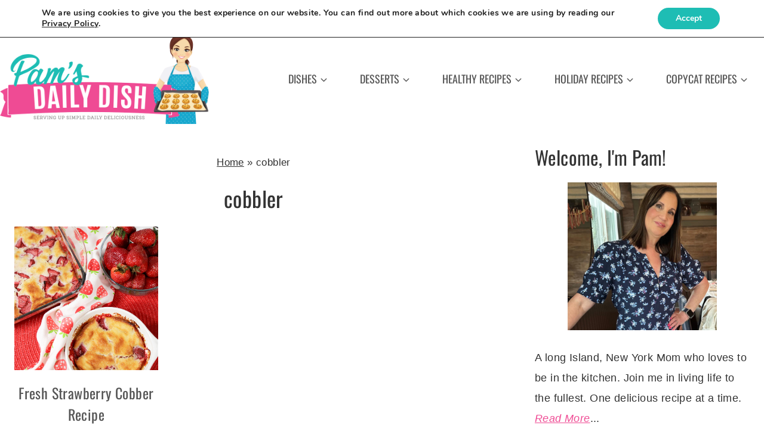

--- FILE ---
content_type: text/html; charset=utf-8
request_url: https://foodyub.com/w/2337/pamsdailydish/250/250
body_size: 2095
content:


<!DOCTYPE html>
<html>

<head id="headMaster"><script async src="https://www.googletagmanager.com/gtag/js?id=G-L4FJLH8XMJ"></script> 
<script> 
  window.dataLayer = window.dataLayer || []; 
  function gtag(){dataLayer.push(arguments);} 
  gtag('js', new Date()); 
  gtag('config', 'G-L4FJLH8XMJ'); 
</script>


<meta name="description" content="Discover. Share. Grow." />

     
<link rel='shortcut icon' href='https://blogyub.com/favicon.ico' />
<link href='https://blogyub.com/styles/shared.css' rel='stylesheet' type='text/css' />
<link href='https://foodyub.com/styles/fonts.css' rel='stylesheet' type='text/css' />
<link href='https://blogyub.com/styles/widgets.css' rel='stylesheet' type='text/css' />

<meta name="robots" content="noindex,nofollow,noarchive,nocache" />

<meta name="author" content="BlogYub.com" />
<style type="text/css" rel="stylesheet">.GBG { color: #F5F5F5; background-color: #997966; /* Old browsers */ background: #997966; /* Old browsers */ background: -moz-linear-gradient(top, #997966 0%, #5A463C  100%); /* FF3.6+ */ background: -webkit-gradient(linear, left top, left bottom, color-stop(0%,#997966), color-stop(100%,#5A463C )); /* Chrome,Safari4+ */ background: -webkit-linear-gradient(top, #997966 0%,#5A463C  100%); /* Chrome10+,Safari5.1+ */ background: -o-linear-gradient(top, #997966 0%,#5A463C  100%); /* Opera 11.10+ */ background: -ms-linear-gradient(top, #997966 0%,#5A463C  100%); /* IE10+ */ background: linear-gradient(top, #997966 0%,#5A463C  100%); /* W3C */ filter: progid:DXImageTransform.Microsoft.gradient( startColorstr='#997966', endColorstr='#5A463C ',GradientType=0 ); /* IE6-9 */} </style><title>
	FoodYub, Your Food Blog Submission Network - FoodYub
</title></head>

<body>
    <form method="post" action="./250" id="formMaster">
<div class="aspNetHidden">
<input type="hidden" name="__VIEWSTATE" id="__VIEWSTATE" value="/wEPDwUHMTQ3MDgzNGRkBVFCNmuC1nedUJxLFghrrl/Pn4/VFcZWFqDpAKpdb6M=" />
</div>

<div class="aspNetHidden">

	<input type="hidden" name="__VIEWSTATEGENERATOR" id="__VIEWSTATEGENERATOR" value="32DB4379" />
</div>
    
     <div class="TAC">
          <div class="DIB">
                              <table class="DIB BR tblWidget BR"> 
                    <tr> 
                         <td colspan="2" class="GBG tdLogo TAL"> 
                              <a class="FLL VAM" href="https://foodyub.com/" target="_blank"><img class="imgLogo250x250 PDT9 PDR9 PDB9 PDL19" src="https://blogyub.com/images/logos/foodyub.png" alt="FoodYub.com" /></a> 
                              <a class="Ease aLogoHome aLogoHome45 FLL VAM" href="https://foodyub.com/" target="_blank"><span class="spanLogo PDR3">Food</span><span class="spanLogoYub">Yub</span></a> 
                         </td> 
                    </tr> 
                    <tr> 
                         <td colspan="2" class="BDR BDB BDL"> 
                              <div class="TAC"> 
                                   <div class="DIB TAC PDT3 divThumbs250x250"> 
                                        <a href="https://foodyub.com/go/1933969307072631753/berry-lemonade-ice-cream-cake-by-pamsdailydish" target="_blank" /> 
                                             <img class="imgThumb250x250 DIB PD3" src="https://idn.blob.core.windows.net/foodyub/1933969307072631753.jpg" alt="Berry Lemonade Ice Cream Cake" title="Berry Lemonade Ice Cream Cake" /> 
                                        </a> 
                                        <a href="https://foodyub.com/go/1933949104027218385/blueberry-refresher-drink-by-pamsdailydish" target="_blank" /> 
                                             <img class="imgThumb250x250 DIB PD3" src="https://idn.blob.core.windows.net/foodyub/1933949104027218385.jpg" alt="Blueberry Refresher Drink" title="Blueberry Refresher Drink" /> 
                                        </a> 
                                        <a href="https://foodyub.com/go/1933908744745945198/perfect-over-easy-eggs-by-pamsdailydish" target="_blank" /> 
                                             <img class="imgThumb250x250 DIB PD3" src="https://idn.blob.core.windows.net/foodyub/1933908744745945198.jpg" alt="Perfect Over Easy Eggs" title="Perfect Over Easy Eggs" /> 
                                        </a> 
                                        <a href="https://foodyub.com/go/1933826024958908669/valentine-charcuterie-board-by-pamsdailydish" target="_blank" /> 
                                             <img class="imgThumb250x250 DIB PD3" src="https://idn.blob.core.windows.net/foodyub/1933826024958908669.jpg" alt="Valentine Charcuterie Board" title="Valentine Charcuterie Board" /> 
                                        </a> 
                                        <a href="https://foodyub.com/go/1933803328221710397/mini-dessert-tacos-by-pamsdailydish" target="_blank" /> 
                                             <img class="imgThumb250x250 DIB PD3" src="https://idn.blob.core.windows.net/foodyub/1933803328221710397.jpg" alt="Mini Dessert Tacos" title="Mini Dessert Tacos" /> 
                                        </a> 
                                        <a href="https://foodyub.com/go/1933738343253290099/fruit-and-nut-salad-with-honey-dressing-by-pamsdailydish" target="_blank" /> 
                                             <img class="imgThumb250x250 DIB PD3" src="https://idn.blob.core.windows.net/foodyub/1933738343253290099.jpg" alt="Fruit and Nut Salad with Honey Dressing" title="Fruit and Nut Salad with Honey Dressing" /> 
                                        </a> 
                                   </div> 
                              </div> 
                         </td> 
                    </tr> 
                    <tr> 
                         <td colspan="2" class="BDR BDB BDL TAC tdVisitBlog tdVisitBlog250x250"> 
                              <a class="btnVisitBlog PDT3 PDR9 PDB3 PDL9 DIB BR" href="https://foodyub.com/blog/pamsdailydish" target="_blank"><span> 
                                   <img class="imgOpenBlank PDR5" src="https://blogyub.com/images/open_blank.png" alt="" /></span><span>More on FoodYub</span> </a> 
                         </td> 
                    </tr> 
               </table> 

          </div>
     </div>

    </form>
    
     

</body>

</html>
